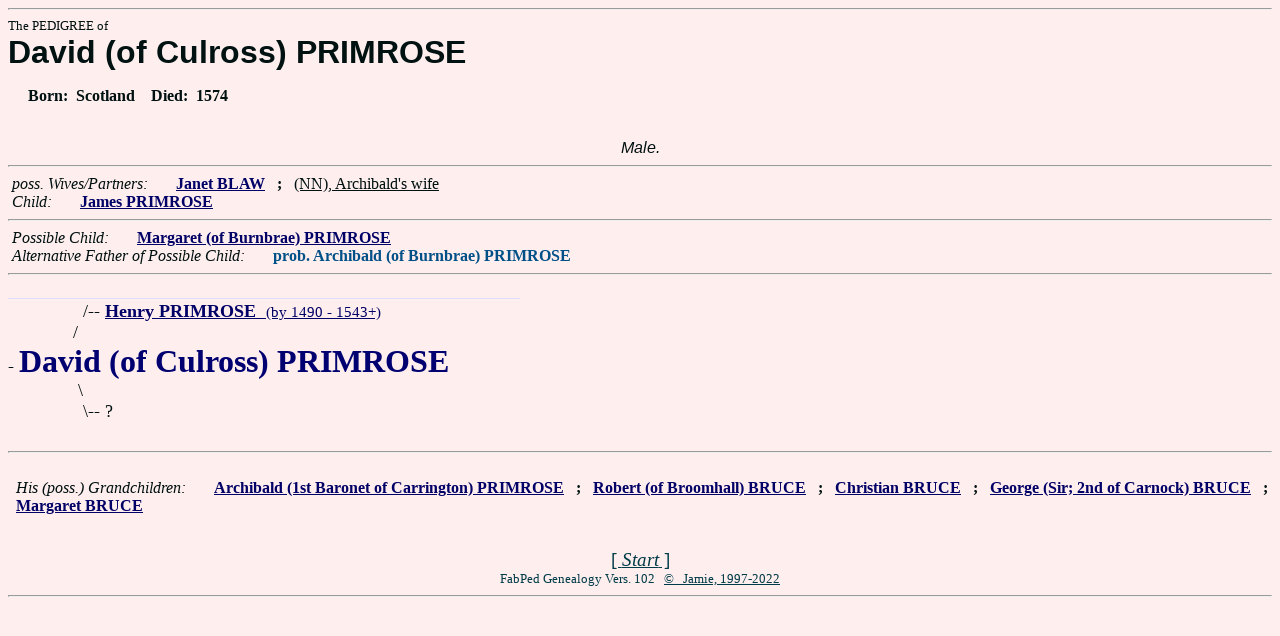

--- FILE ---
content_type: text/html
request_url: https://www.fabpedigree.com/s062/f312921.htm
body_size: 1219
content:
<!DOCTYPE html PUBLIC "-//W3C//DTD HTML 4.01 Transitional//EN">
<html><head><title>Pedigree: David (of Culross) PRIMROSE</title>
<!-- id=131292162 -->
<meta name="keywords" content="pedigree David (of Culross) PRIMROSE genealogy">
<meta http-equiv="content-type" content="text/html;charset=iso-8859-1">
<meta name="author" content="James Dow Allen Fab Pedigree Vers. 102">
<meta http-equiv="Expires" content="0">
<meta http-equiv="Pragma" content="no-cache">
<link rel=StyleSheet href="../qnstyle.css" type="text/css">
</head>
<body><hr><div id=j3>The PEDIGREE of</div>
<div id=j1>David (of Culross) PRIMROSE</div>
<div id=jd><p>&nbsp; &nbsp; &nbsp;Born:  &nbsp;Scotland  &nbsp;  &nbsp;Died:  &nbsp;1574</div>
<br><div id=fdesa>Male. </div>
<hr>  &nbsp;<var>poss. Wives/Partners:</var> 
  &nbsp;  &nbsp;  &nbsp;  <a href="../s063/f312921.htm" title="(BLEAU; of Castlehill); Dates: ? - 1574+"><b>Janet BLAW</b></a>
  &nbsp;  <b>;</b>  &nbsp;  <u>(NN), Archibald's wife</u>

<br>  &nbsp;<var>Child:</var>  
  &nbsp;  &nbsp;  &nbsp;  <a href="../s036/f627855.htm" title="(Clerk to the Privy Council); Dates: ? - 1640"><b>James PRIMROSE</b></a>
<hr>  &nbsp;<var>Possible Child:</var>  
  &nbsp;  &nbsp;  &nbsp;  <a href="../s081/f656460.htm" title="(Euphame?)"><b>Margaret (of Burnbrae) PRIMROSE</b></a>
<br>  &nbsp;<var>Alternative Father of Possible Child:</var>  
  &nbsp;  &nbsp;  &nbsp;  <font color="#005088"><b>prob. Archibald (of Burnbrae) PRIMROSE</b></font>
<hr><table cellpadding=0 cellspacing=0><tr>
<th>__________<th>__________<th>_________<th>_________<th>_________<th>______<th>______<th>_____<th>&nbsp;
<tr><td align=right>/<td colspan=9 nowrap>-- <a href="../s024/f625843.htm"><b>Henry PRIMROSE</b> &nbsp;<small>(by 1490 - 1543+)</a>
<tr><td align=right>/&nbsp;&nbsp;<tr><td colspan=10 nowrap>- <b><font color="#000070" size="+3">David (of Culross) PRIMROSE</font></b>
<tr><td align=right>\&nbsp;<tr><td align=right>\<td colspan=9 nowrap>-- ?
<tr><td>&nbsp;</table>
<hr> &nbsp;  <br> &nbsp;  <var>His (poss.) Grandchildren:</var>  
  &nbsp;  &nbsp;  &nbsp;  <a href="../s068/f313927.htm" title="(of Dalmeny); Dates: ? - 1679"><b>Archibald (1st Baronet of Carrington) PRIMROSE</b></a>
  &nbsp;  <b>;</b>  &nbsp;  <a href="../s040/f328230.htm" title="Lord of Session; Dates: ? - 1652"><b>Robert (of Broomhall) BRUCE</b></a>
  &nbsp;  <b>;</b>  &nbsp;  <a href="../s043/f658118.htm" title="Dates: ? - 1630+"><b>Christian BRUCE</b></a>
  &nbsp;  <b>;</b>  &nbsp;  <a href="../s068/f312976.htm" title="Dates: ? - 1643"><b>George (Sir; 2nd of Carnock) BRUCE</b></a>
  &nbsp;  <b>;</b>  &nbsp;  <a href="../s033/f301987.htm"><b>Margaret BRUCE</b></a>
<br>&nbsp;<p><center><a href="../pedstart.htm"><font color="#003c48"><big>[ <i>Start</i> ]</a><br><small><small>FabPed Genealogy Vers. 102 &nbsp; <a href="../copyr.htm"><font color="#003c48">&copy; &nbsp; Jamie, 1997-2022</a></center><hr>
</body></html>
